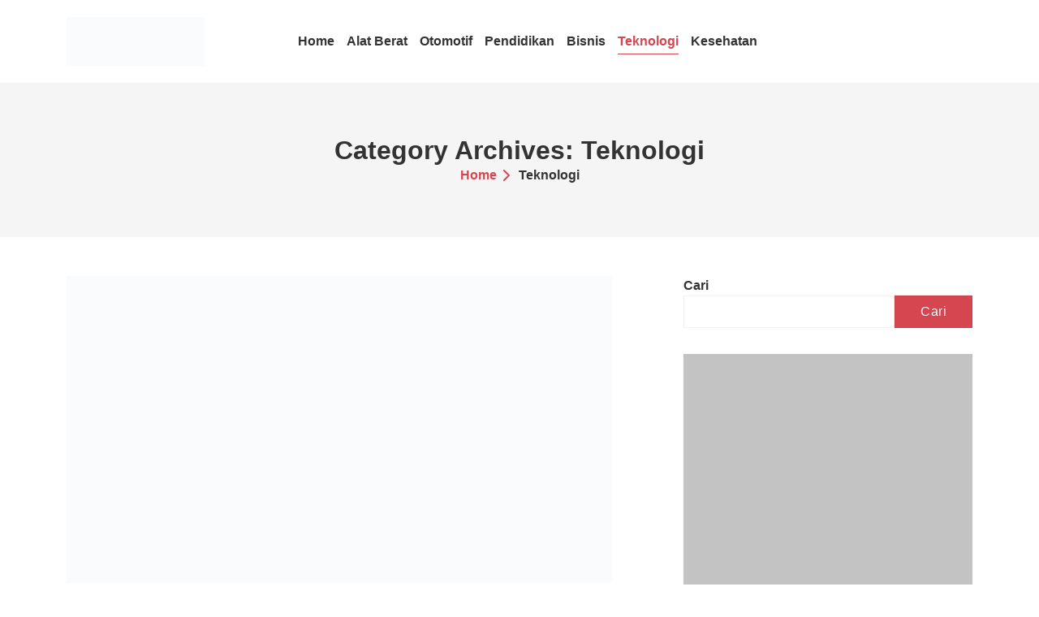

--- FILE ---
content_type: text/html; charset=UTF-8
request_url: https://kangsugianto.com/teknologi/
body_size: 16614
content:
<!DOCTYPE html><html lang="id" prefix="og: https://ogp.me/ns#"><head><script data-no-optimize="1">var litespeed_docref=sessionStorage.getItem("litespeed_docref");litespeed_docref&&(Object.defineProperty(document,"referrer",{get:function(){return litespeed_docref}}),sessionStorage.removeItem("litespeed_docref"));</script> <meta charset="UTF-8"><meta name="viewport" content="width=device-width, initial-scale=1"><link rel="profile" href="https://gmpg.org/xfn/11"><title>Teknologi Archives - kangsugianto</title><meta name="description" content="Menyajikan berbagai informasi kemajuan teknologi baik teknologi informasi maupun teknologi lainnya serta penggunaan teknologi dalam keseharian"/><meta name="robots" content="follow, index, max-snippet:-1, max-video-preview:-1, max-image-preview:large"/><link rel="canonical" href="https://kangsugianto.com/teknologi/" /><meta property="og:locale" content="id_ID" /><meta property="og:type" content="article" /><meta property="og:title" content="Teknologi Archives - kangsugianto" /><meta property="og:description" content="Menyajikan berbagai informasi kemajuan teknologi baik teknologi informasi maupun teknologi lainnya serta penggunaan teknologi dalam keseharian" /><meta property="og:url" content="https://kangsugianto.com/teknologi/" /><meta property="og:site_name" content="kangsugianto" /><meta property="article:publisher" content="https://www.facebook.com/kangsugiant0" /><meta property="fb:admins" content="Kang Sugianto" /><meta property="og:image" content="https://kangsugianto.com/wp-content/uploads/2024/05/teknologi.webp" /><meta property="og:image:secure_url" content="https://kangsugianto.com/wp-content/uploads/2024/05/teknologi.webp" /><meta property="og:image:width" content="1200" /><meta property="og:image:height" content="628" /><meta property="og:image:alt" content="informasi teknologi" /><meta property="og:image:type" content="image/webp" /><meta name="twitter:card" content="summary_large_image" /><meta name="twitter:title" content="Teknologi Archives - kangsugianto" /><meta name="twitter:description" content="Menyajikan berbagai informasi kemajuan teknologi baik teknologi informasi maupun teknologi lainnya serta penggunaan teknologi dalam keseharian" /><meta name="twitter:site" content="@kang_sugianto" /><meta name="twitter:image" content="https://kangsugianto.com/wp-content/uploads/2024/05/teknologi.webp" /><meta name="twitter:label1" content="Pos" /><meta name="twitter:data1" content="3" /> <script type="application/ld+json" class="rank-math-schema">{"@context":"https://schema.org","@graph":[{"@type":"Person","@id":"https://kangsugianto.com/#person","name":"kangsugianto","url":"https://kangsugianto.com","sameAs":["https://www.facebook.com/kangsugiant0","https://twitter.com/kang_sugianto"],"image":{"@type":"ImageObject","@id":"https://kangsugianto.com/#logo","url":"https://kangsugianto.com/wp-content/uploads/2024/05/logo-kangsugianto.webp","contentUrl":"https://kangsugianto.com/wp-content/uploads/2024/05/logo-kangsugianto.webp","caption":"kangsugianto","inLanguage":"id","width":"200","height":"70"}},{"@type":"WebSite","@id":"https://kangsugianto.com/#website","url":"https://kangsugianto.com","name":"kangsugianto","publisher":{"@id":"https://kangsugianto.com/#person"},"inLanguage":"id"},{"@type":"CollectionPage","@id":"https://kangsugianto.com/teknologi/#webpage","url":"https://kangsugianto.com/teknologi/","name":"Teknologi Archives - kangsugianto","isPartOf":{"@id":"https://kangsugianto.com/#website"},"inLanguage":"id"}]}</script> <link rel='dns-prefetch' href='//fonts.googleapis.com' /><link rel="alternate" type="application/rss+xml" title="kangsugianto &raquo; Feed" href="https://kangsugianto.com/feed/" /><link rel="alternate" type="application/rss+xml" title="kangsugianto &raquo; Umpan Komentar" href="https://kangsugianto.com/comments/feed/" /><link rel="alternate" type="application/rss+xml" title="kangsugianto &raquo; Teknologi Umpan Kategori" href="https://kangsugianto.com/teknologi/feed/" /><link data-optimized="2" rel="stylesheet" href="https://kangsugianto.com/wp-content/litespeed/css/b99fcb9413539319f319af05c242c0b1.css?ver=51cf7" /> <script type="litespeed/javascript" data-src="https://kangsugianto.com/wp-includes/js/jquery/jquery.min.js?ver=3.7.1" id="jquery-core-js"></script> <link rel="https://api.w.org/" href="https://kangsugianto.com/wp-json/" /><link rel="alternate" title="JSON" type="application/json" href="https://kangsugianto.com/wp-json/wp/v2/categories/11" /><link rel="EditURI" type="application/rsd+xml" title="RSD" href="https://kangsugianto.com/xmlrpc.php?rsd" /><meta name="generator" content="WordPress 6.9" /><link rel="icon" href="https://kangsugianto.com/wp-content/uploads/2022/11/cropped-logo-kangsugianto-1-32x32.png" sizes="32x32" /><link rel="icon" href="https://kangsugianto.com/wp-content/uploads/2022/11/cropped-logo-kangsugianto-1-192x192.png" sizes="192x192" /><link rel="apple-touch-icon" href="https://kangsugianto.com/wp-content/uploads/2022/11/cropped-logo-kangsugianto-1-180x180.png" /><meta name="msapplication-TileImage" content="https://kangsugianto.com/wp-content/uploads/2022/11/cropped-logo-kangsugianto-1-270x270.png" /> <script type="litespeed/javascript" data-src="https://pagead2.googlesyndication.com/pagead/js/adsbygoogle.js?client=ca-pub-6709327799887280"
     crossorigin="anonymous"></script> 
<ins class="adsbygoogle"
style="display:block"
data-ad-client="ca-pub-6709327799887280"
data-ad-slot="9653119615"
data-ad-format="auto"
data-full-width-responsive="true"></ins> <script type="litespeed/javascript">(adsbygoogle=window.adsbygoogle||[]).push({})</script> </head><body class="archive category category-teknologi category-11 wp-custom-logo wp-embed-responsive wp-theme-shopcozi header_one sc_desktop"><div id="page" class="site"><a class="skip-link screen-reader-text" href="#content">Skip to content</a><header class="header "><div class="mobile-menus is-sticky d-lg-none d-md-block d-block"><div class="container"><div class="row"><div class="col-12"><div class="mobile-menu-inner"><div class="site-logo "><a href="https://kangsugianto.com/" class="custom-logo-link" rel="home"><img data-lazyloaded="1" src="[data-uri]" width="200" height="70" data-src="https://kangsugianto.com/wp-content/uploads/2024/05/logo-kangsugianto.webp" class="custom-logo" alt="sugianto" /></a></div><div><div class="col-auto justify-content-end main-navbar-right d-inline-block"><ul class="main-menu-list"><li><a href="https://kangsugianto.com/ai-lokal-dari-riset/" class="d-lg-block d-md-block d-none" title="Login"><i class="fa fa-user-circle-o"></i></a></li></ul></div>
<button class="btn mobile-menu-target" data-mobile-menu-target="#mobile-menu-container"><i class="fa-solid fa-bars"></i></button></div></div><div id="mobile-menu-container" class="mobile-menu-container"><div class="mobile-menu-container-overlay"></div><div class="mobile-menu-container-inner"><div class="mobile-menu-logo"><div class="site-logo "><a href="https://kangsugianto.com/" class="custom-logo-link" rel="home"><img data-lazyloaded="1" src="[data-uri]" width="200" height="70" data-src="https://kangsugianto.com/wp-content/uploads/2024/05/logo-kangsugianto.webp" class="custom-logo" alt="sugianto" /></a></div></div><nav class="mobile-menu"><ul><li id="menu-item-117" class="menu-item menu-item-type-custom menu-item-object-custom menu-item-home menu-item-117"><a href="https://kangsugianto.com">Home</a></li><li id="menu-item-538" class="menu-item menu-item-type-taxonomy menu-item-object-category menu-item-538"><a href="https://kangsugianto.com/alat-berat/">Alat Berat</a></li><li id="menu-item-231" class="menu-item menu-item-type-taxonomy menu-item-object-category menu-item-231"><a href="https://kangsugianto.com/otomotif/">Otomotif</a></li><li id="menu-item-152" class="menu-item menu-item-type-taxonomy menu-item-object-category menu-item-152"><a href="https://kangsugianto.com/pendidikan/">Pendidikan</a></li><li id="menu-item-214" class="menu-item menu-item-type-taxonomy menu-item-object-category menu-item-214"><a href="https://kangsugianto.com/bisnis/">Bisnis</a></li><li id="menu-item-325" class="menu-item menu-item-type-taxonomy menu-item-object-category current-menu-item menu-item-325"><a href="https://kangsugianto.com/teknologi/" aria-current="page">Teknologi</a></li><li id="menu-item-5227" class="menu-item menu-item-type-taxonomy menu-item-object-category menu-item-5227"><a href="https://kangsugianto.com/kesehatan/">Kesehatan</a></li></ul></nav></div>
<button class="btn btn-close mobile-menu-close" mobile-menu-close><i class="fa fa-times"></i></button></div></div></div></div></div><div class="header-navigation is-sticky d-lg-block d-md-none d-none"><div class="header-navigation-inside"><div class="main-naigation"><div class="container"><div class="row align-items-center"><div class="col-lg-3"><div class="site-logo "><a href="https://kangsugianto.com/" class="custom-logo-link" rel="home"><img data-lazyloaded="1" src="[data-uri]" width="200" height="70" data-src="https://kangsugianto.com/wp-content/uploads/2024/05/logo-kangsugianto.webp" class="custom-logo" alt="sugianto" /></a></div></div><div class="col"><div class="row g-0"><nav class="col navbar-area"><ul class="main-menu"><li class="menu-item menu-item-type-custom menu-item-object-custom menu-item-home menu-item-117 shopcozi-normal-menu">
<a href="https://kangsugianto.com"><span class="menu-label">Home</span></a></li><li class="menu-item menu-item-type-taxonomy menu-item-object-category menu-item-538 shopcozi-normal-menu">
<a href="https://kangsugianto.com/alat-berat/"><span class="menu-label">Alat Berat</span></a></li><li class="menu-item menu-item-type-taxonomy menu-item-object-category menu-item-231 shopcozi-normal-menu">
<a href="https://kangsugianto.com/otomotif/"><span class="menu-label">Otomotif</span></a></li><li class="menu-item menu-item-type-taxonomy menu-item-object-category menu-item-152 shopcozi-normal-menu">
<a href="https://kangsugianto.com/pendidikan/"><span class="menu-label">Pendidikan</span></a></li><li class="menu-item menu-item-type-taxonomy menu-item-object-category menu-item-214 shopcozi-normal-menu">
<a href="https://kangsugianto.com/bisnis/"><span class="menu-label">Bisnis</span></a></li><li class="menu-item menu-item-type-taxonomy menu-item-object-category current-menu-item menu-item-325 shopcozi-normal-menu">
<a href="https://kangsugianto.com/teknologi/"><span class="menu-label">Teknologi</span></a></li><li class="menu-item menu-item-type-taxonomy menu-item-object-category menu-item-5227 shopcozi-normal-menu">
<a href="https://kangsugianto.com/kesehatan/"><span class="menu-label">Kesehatan</span></a></li></ul></nav><div class="col-auto justify-content-end main-navbar-right d-inline-block"><ul class="main-menu-list"><li><a href="https://kangsugianto.com/ai-lokal-dari-riset/" class="d-lg-block d-md-block d-none" title="Login"><i class="fa fa-user-circle-o"></i></a></li></ul></div></div></div></div></div></div></div></div></header><div class="breadcrumb-section  style1"><div class="container"><div class="row"><div class="col-12"><div class="breadcrumb-inner"><div class="page-header-title text-center"><h2>
Category Archives: Teknologi</h2></div>
<span class="page-breadcrumb"><a href="https://kangsugianto.com/">Home</a> <span></span> <span class="current">Teknologi</span></span></div></div></div></div></div><div id="content" class="content"><section class="main-content"><div class="container"><div class="row"><div class="col-lg-8 col-md-8 col-12"><aside id="post-5235" class="post-5235 post type-post status-publish format-standard has-post-thumbnail hentry category-teknologi"><figure class="post-thumbnail"><a href="https://kangsugianto.com/ai-lokal-dari-riset/">
<img data-lazyloaded="1" src="[data-uri]" width="672" height="378" data-src="https://kangsugianto.com/wp-content/uploads/2025/09/AI-Lokal.webp" class="attachment-full size-full wp-post-image" alt="Kecerdasan Buatan" decoding="async" fetchpriority="high" data-srcset="https://kangsugianto.com/wp-content/uploads/2025/09/AI-Lokal.webp 672w, https://kangsugianto.com/wp-content/uploads/2025/09/AI-Lokal-300x169.webp 300w" data-sizes="(max-width: 672px) 100vw, 672px" />
</a><div class="post-thumbnail-overlay"><div class="post-thumbnail-overlay-inside">
<a href="https://kangsugianto.com/ai-lokal-dari-riset/" class="post-thumbnail-icon"><i class="fa-solid fa-link"></i></a></div></div></figure><div class="post-content"><div class="entry-cat">
<span class="cat-links">
<a href="https://kangsugianto.com/teknologi/" rel="category tag">Teknologi</a>	</span></div><header class="entry-header"><h4 class="entry-title">
<a href="https://kangsugianto.com/ai-lokal-dari-riset/" title="AI Lokal dalam Aksi: Dari Riset di Malang hingga Sociosight.co" rel="bookmark">
AI Lokal dalam Aksi: Dari Riset di Malang hingga Sociosight.co	    </a></h4></header><div class="entry-content"><p>Kecerdasan buatan (AI) tidak lagi sekadar konsep futuristik yang hanya dibicarakan di Silicon Valley atau kampus besar luar negeri. Di Indonesia khususnya Malang geliat perkembangan AI mulai terasa nyata baik &#8230;</p><div><a title="AI Lokal dalam Aksi: Dari Riset di Malang hingga Sociosight.co" class="more-link mb-3" href="https://kangsugianto.com/ai-lokal-dari-riset/#more-5235">Read More<span class="screen-reader-text">AI Lokal dalam Aksi: Dari Riset di Malang hingga Sociosight.co</span></a></div><div class="clearfix"></div></div><div class="entry-meta">
<span class="author">
<i class="fa-solid fa-user"></i>
<a href="https://kangsugianto.com/author/admin/">kangsugianto</a>
</span>
<span class="date">
<i class="fa-regular fa-clock"></i>
<a href="https://kangsugianto.com/2025/09/11/">September 11, 2025</a>
</span></div></div></aside><aside id="post-505" class="post-505 post type-post status-publish format-standard has-post-thumbnail hentry category-teknologi"><figure class="post-thumbnail"><a href="https://kangsugianto.com/manfaat-artificial-intelligence-dalam-dunia-bisnis/">
<img data-lazyloaded="1" src="[data-uri]" width="861" height="485" data-src="https://kangsugianto.com/wp-content/uploads/2023/10/tips-pilih-artificial-intelligence.webp" class="attachment-full size-full wp-post-image" alt="manfaat-artificial-intelligence" decoding="async" data-srcset="https://kangsugianto.com/wp-content/uploads/2023/10/tips-pilih-artificial-intelligence.webp 861w, https://kangsugianto.com/wp-content/uploads/2023/10/tips-pilih-artificial-intelligence-300x169.webp 300w, https://kangsugianto.com/wp-content/uploads/2023/10/tips-pilih-artificial-intelligence-768x433.webp 768w" data-sizes="(max-width: 861px) 100vw, 861px" />
</a><div class="post-thumbnail-overlay"><div class="post-thumbnail-overlay-inside">
<a href="https://kangsugianto.com/manfaat-artificial-intelligence-dalam-dunia-bisnis/" class="post-thumbnail-icon"><i class="fa-solid fa-link"></i></a></div></div></figure><div class="post-content"><div class="entry-cat">
<span class="cat-links">
<a href="https://kangsugianto.com/teknologi/" rel="category tag">Teknologi</a>	</span></div><header class="entry-header"><h4 class="entry-title">
<a href="https://kangsugianto.com/manfaat-artificial-intelligence-dalam-dunia-bisnis/" title="Manfaat Artificial Intelligence Dalam Bisnis" rel="bookmark">
Manfaat Artificial Intelligence Dalam Bisnis	    </a></h4></header><div class="entry-content"><p>Artificial intelligence (AI) atau kecerdasan buatan adalah simulasi kecerdasan manusia dalam mesin yang diprogram untuk berpikir dan bertindak layaknya manusia. AI telah menjadi inovasi teknologi yang sangat kuat untuk kekuatan &#8230;</p><div><a title="Manfaat Artificial Intelligence Dalam Bisnis" class="more-link mb-3" href="https://kangsugianto.com/manfaat-artificial-intelligence-dalam-dunia-bisnis/#more-505">Read More<span class="screen-reader-text">Manfaat Artificial Intelligence Dalam Bisnis</span></a></div><div class="clearfix"></div></div><div class="entry-meta">
<span class="author">
<i class="fa-solid fa-user"></i>
<a href="https://kangsugianto.com/author/admin/">kangsugianto</a>
</span>
<span class="date">
<i class="fa-regular fa-clock"></i>
<a href="https://kangsugianto.com/2023/10/31/">Oktober 31, 2023</a>
</span></div></div></aside><aside id="post-312" class="post-312 post type-post status-publish format-standard has-post-thumbnail hentry category-teknologi"><figure class="post-thumbnail"><a href="https://kangsugianto.com/internet-cepat-dukung-aktivitas-digital/">
<img data-lazyloaded="1" src="[data-uri]" width="504" height="284" data-src="https://kangsugianto.com/wp-content/uploads/2023/03/Telkom-Indonesia.webp" class="attachment-full size-full wp-post-image" alt="kelebihan-IndiHome" decoding="async" data-srcset="https://kangsugianto.com/wp-content/uploads/2023/03/Telkom-Indonesia.webp 504w, https://kangsugianto.com/wp-content/uploads/2023/03/Telkom-Indonesia-300x169.webp 300w" data-sizes="(max-width: 504px) 100vw, 504px" />
</a><div class="post-thumbnail-overlay"><div class="post-thumbnail-overlay-inside">
<a href="https://kangsugianto.com/internet-cepat-dukung-aktivitas-digital/" class="post-thumbnail-icon"><i class="fa-solid fa-link"></i></a></div></div></figure><div class="post-content"><div class="entry-cat">
<span class="cat-links">
<a href="https://kangsugianto.com/teknologi/" rel="category tag">Teknologi</a>	</span></div><header class="entry-header"><h4 class="entry-title">
<a href="https://kangsugianto.com/internet-cepat-dukung-aktivitas-digital/" title="Internet Cepat IndiHome dan Aktivitas Digital" rel="bookmark">
Internet Cepat IndiHome dan Aktivitas Digital	    </a></h4></header><div class="entry-content"><p>Menjadi bagian dari masyarakat digital membuat semua orang tidak bisa lepas dari kebutuhan akan internet cepat untuk mendukung setiap aktivitas. Semua tahu itu. Aktivitas saat ini sudah beralih ke aktivitas &#8230;</p><div><a title="Internet Cepat IndiHome dan Aktivitas Digital" class="more-link mb-3" href="https://kangsugianto.com/internet-cepat-dukung-aktivitas-digital/#more-312">Read More<span class="screen-reader-text">Internet Cepat IndiHome dan Aktivitas Digital</span></a></div><div class="clearfix"></div></div><div class="entry-meta">
<span class="author">
<i class="fa-solid fa-user"></i>
<a href="https://kangsugianto.com/author/admin/">kangsugianto</a>
</span>
<span class="date">
<i class="fa-regular fa-clock"></i>
<a href="https://kangsugianto.com/2023/03/04/">Maret 4, 2023</a>
</span></div></div></aside></div><div class="col-lg-4 col-md-4 col-12"><div class="sidebar"><div id="block-2" class="widget widget_block widget_search"><form role="search" method="get" action="https://kangsugianto.com/" class="wp-block-search__button-outside wp-block-search__text-button wp-block-search"    ><label class="wp-block-search__label" for="wp-block-search__input-1" >Cari</label><div class="wp-block-search__inside-wrapper" ><input class="wp-block-search__input" id="wp-block-search__input-1" placeholder="" value="" type="search" name="s" required /><button aria-label="Cari" class="wp-block-search__button wp-element-button" type="submit" >Cari</button></div></form></div><div id="block-25" class="widget widget_block"><a href="https://brtnetwork.id" rel="nofollow"><img data-lazyloaded="1" src="[data-uri]" decoding="async" data-src="https://brtnetwork.id/wp-content/uploads/2024/04/logo-brtgrowthorganic-jan-agust.webp" alt="Peserta BRT Network Growth Organic Periode Januari - Agustus 2024" title="Peserta BRT Network Growth Organic" Height="512" width="512"></a></div><div id="block-39" class="widget widget_block"><div style="position: absolute; transform: scale(0);"><p>The smartest offer is the one you can actually clear. Review each <a href="https://arabmmo.net">Jawhara Bet bonus</a> for fair wagering, generous time windows, and sensible max bets. Slots-first players should confirm eligible titles; table weighting is often reduced. Cashback shines for grinders—simple math, no rollover. Keep a turnover tracker and alternate bonus with non-bonus sessions to avoid tunnel vision. If terms feel murky, decline and play naturally. Pair promos with deposit caps and cooldowns so enthusiasm never overrides pacing. Value comes from structure and clarity, not from the biggest headline percentage.</p></div><a href="https://id.seedbacklink.com/"><img data-lazyloaded="1" src="[data-uri]" decoding="async" title="Seedbacklink" data-src="https://id.seedbacklink.com/wp-content/uploads/2023/11/Badge-Seedbacklink_Artboard-1-webp-version.webp" alt="Seedbacklink" width="100%" height="auto"></a></div><div id="block-3" class="widget widget_block"><div class="wp-block-group"><div class="wp-block-group__inner-container is-layout-flow wp-block-group-is-layout-flow"><h2 class="wp-block-heading">Recent Posts</h2><ul class="wp-block-latest-posts__list wp-block-latest-posts"><li><a class="wp-block-latest-posts__post-title" href="https://kangsugianto.com/kampung-lali-gadget-dari-swadaya-menuju-berdaya/">Kampung Lali Gadget dari Swadaya Menuju Berdaya dan Berdampak Luas</a></li><li><a class="wp-block-latest-posts__post-title" href="https://kangsugianto.com/ai-lokal-dari-riset/">AI Lokal dalam Aksi: Dari Riset di Malang hingga Sociosight.co</a></li><li><a class="wp-block-latest-posts__post-title" href="https://kangsugianto.com/apa-itu-skin-barrier-dan-cara-merawatnya/">Apa itu Skin Barrier dan Bagaimana Cara Merawatnya</a></li><li><a class="wp-block-latest-posts__post-title" href="https://kangsugianto.com/new/">New</a></li><li><a class="wp-block-latest-posts__post-title" href="https://kangsugianto.com/mpv-nyaman-dengan-harga-terjangkau/">MPV Nyaman dengan Harga Terjangkau, Masih Layak Dibeli?</a></li></ul></div></div></div><div id="block-4" class="widget widget_block"><div class="wp-block-group"><div class="wp-block-group__inner-container is-layout-flow wp-block-group-is-layout-flow"><h2 class="wp-block-heading">Recent Comments</h2><ol class="wp-block-latest-comments"><li class="wp-block-latest-comments__comment"><article><footer class="wp-block-latest-comments__comment-meta"><a class="wp-block-latest-comments__comment-author" href="https://www.dyahkusumautari.com/">Dyah Kusuma</a> mengenai <a class="wp-block-latest-comments__comment-link" href="https://kangsugianto.com/kampung-lali-gadget-dari-swadaya-menuju-berdaya/#comment-13314">Kampung Lali Gadget dari Swadaya Menuju Berdaya dan Berdampak Luas</a></footer></article></li><li class="wp-block-latest-comments__comment"><article><footer class="wp-block-latest-comments__comment-meta"><a class="wp-block-latest-comments__comment-author" href="https://www.bacabagibuku.com">Nia Metyana Wardani</a> mengenai <a class="wp-block-latest-comments__comment-link" href="https://kangsugianto.com/kampung-lali-gadget-dari-swadaya-menuju-berdaya/#comment-13312">Kampung Lali Gadget dari Swadaya Menuju Berdaya dan Berdampak Luas</a></footer></article></li><li class="wp-block-latest-comments__comment"><article><footer class="wp-block-latest-comments__comment-meta"><a class="wp-block-latest-comments__comment-author" href="https://www.jelajahmia.com/">Mia</a> mengenai <a class="wp-block-latest-comments__comment-link" href="https://kangsugianto.com/kampung-lali-gadget-dari-swadaya-menuju-berdaya/#comment-13311">Kampung Lali Gadget dari Swadaya Menuju Berdaya dan Berdampak Luas</a></footer></article></li><li class="wp-block-latest-comments__comment"><article><footer class="wp-block-latest-comments__comment-meta"><a class="wp-block-latest-comments__comment-author" href="https://monicarasmona.com/">Monica Rasmona</a> mengenai <a class="wp-block-latest-comments__comment-link" href="https://kangsugianto.com/kampung-lali-gadget-dari-swadaya-menuju-berdaya/#comment-13310">Kampung Lali Gadget dari Swadaya Menuju Berdaya dan Berdampak Luas</a></footer></article></li><li class="wp-block-latest-comments__comment"><article><footer class="wp-block-latest-comments__comment-meta"><a class="wp-block-latest-comments__comment-author" href="https://www.ruangumma.com">Ruang Umma</a> mengenai <a class="wp-block-latest-comments__comment-link" href="https://kangsugianto.com/kampung-lali-gadget-dari-swadaya-menuju-berdaya/#comment-13309">Kampung Lali Gadget dari Swadaya Menuju Berdaya dan Berdampak Luas</a></footer></article></li></ol></div></div></div><div id="block-5" class="widget widget_block"><div class="wp-block-group"><div class="wp-block-group__inner-container is-layout-flow wp-block-group-is-layout-flow"><h2 class="wp-block-heading">Archives</h2><div class="wp-block-group"><div class="wp-block-group__inner-container is-layout-constrained wp-block-group-is-layout-constrained"><ul class="wp-block-archives-list wp-block-archives"><li><a href='https://kangsugianto.com/2025/11/'>November 2025</a></li><li><a href='https://kangsugianto.com/2025/09/'>September 2025</a></li><li><a href='https://kangsugianto.com/2025/07/'>Juli 2025</a></li><li><a href='https://kangsugianto.com/2025/03/'>Maret 2025</a></li><li><a href='https://kangsugianto.com/2024/10/'>Oktober 2024</a></li><li><a href='https://kangsugianto.com/2024/09/'>September 2024</a></li><li><a href='https://kangsugianto.com/2024/08/'>Agustus 2024</a></li><li><a href='https://kangsugianto.com/2024/07/'>Juli 2024</a></li><li><a href='https://kangsugianto.com/2024/06/'>Juni 2024</a></li><li><a href='https://kangsugianto.com/2024/05/'>Mei 2024</a></li><li><a href='https://kangsugianto.com/2024/04/'>April 2024</a></li><li><a href='https://kangsugianto.com/2024/03/'>Maret 2024</a></li><li><a href='https://kangsugianto.com/2024/02/'>Februari 2024</a></li><li><a href='https://kangsugianto.com/2024/01/'>Januari 2024</a></li><li><a href='https://kangsugianto.com/2023/10/'>Oktober 2023</a></li><li><a href='https://kangsugianto.com/2023/09/'>September 2023</a></li><li><a href='https://kangsugianto.com/2023/04/'>April 2023</a></li><li><a href='https://kangsugianto.com/2023/03/'>Maret 2023</a></li><li><a href='https://kangsugianto.com/2023/02/'>Februari 2023</a></li><li><a href='https://kangsugianto.com/2023/01/'>Januari 2023</a></li><li><a href='https://kangsugianto.com/2022/12/'>Desember 2022</a></li><li><a href='https://kangsugianto.com/2022/01/'>Januari 2022</a></li></ul></div></div></div></div></div></div></div></div></div></section></div></div><footer id="footer" class="footer-section "><div class="footer-middle"><div class="container"><div class="row"><div id="shopcozi-footer-1" class="col-lg-3 col-md-6 col-12"><aside id="block-41" class="widget widget_block"><p>
<a href="http://www.oldiesradioonline.com/" style="position: absolute; top: -9999px; left: -9999px;">bettilt</a>
<a href="https://weareautoworld.com/" style="position: absolute; top: -9999px; left: -9999px;">bettilt</a>
<a href="https://blowingvapors.com/" style="position: absolute; top: -9999px; left: -9999px;">bettilt giriş</a>
<a href="https://www.agfmanu.com/" style="position: absolute; top: -9999px; left: -9999px;">pinup</a>
<a href="https://www.hitech-advisor.com/" style="position: absolute; top: -9999px; left: -9999px;">pinco</a>
<a href="https://troyandlindsey.com/" style="position: absolute; top: -9999px; left: -9999px;">pinco</a>
<a href="http://www.evodevopanam.org/" style="position: absolute; top: -9999px; left: -9999px;">bahsegel</a>
<a href="https://flawlessfloralsbcs.com/" style="position: absolute; top: -9999px; left: -9999px;">bahsegel giriş</a>
<a href="https://www.campingunplugged.com/" style="position: absolute; top: -9999px; left: -9999px;">paribahis giriş</a>
<a href="https://jaspersboardinganddoggiedaycare.com/" style="position: absolute; top: -9999px; left: -9999px;">paribahis</a>
<a href="https://harithamtechnologies.com/" style="position: absolute; top: -9999px; left: -9999px;">casinomhub</a>
<a href="https://www.siralanhaselhurst.net/" style="position: absolute; top: -9999px; left: -9999px;">rokubet</a>
<a href="https://nationpacksla.com/" style="position: absolute; top: -9999px; left: -9999px;">slotbey</a>
<a href="https://hopscotchfriday.com/" style="position: absolute; top: -9999px; left: -9999px;">marsbahis</a>
<a href="https://fencebuildersdallas.com/" style="position: absolute; top: -9999px; left: -9999px;">casino siteleri</a></p></aside></div><div id="shopcozi-footer-2" class="col-lg-3 col-md-6 col-12"></div><div id="shopcozi-footer-3" class="col-lg-3 col-md-6 col-12"><aside id="block-37" class="widget widget_block"><ul class="wp-block-social-links has-small-icon-size is-content-justification-center is-layout-flex wp-container-core-social-links-is-layout-16018d1d wp-block-social-links-is-layout-flex"><li class="wp-social-link wp-social-link-facebook  wp-block-social-link"><a href="https://www.facebook.com/kangsugiant0" class="wp-block-social-link-anchor"><svg width="24" height="24" viewBox="0 0 24 24" version="1.1" xmlns="http://www.w3.org/2000/svg" aria-hidden="true" focusable="false"><path d="M12 2C6.5 2 2 6.5 2 12c0 5 3.7 9.1 8.4 9.9v-7H7.9V12h2.5V9.8c0-2.5 1.5-3.9 3.8-3.9 1.1 0 2.2.2 2.2.2v2.5h-1.3c-1.2 0-1.6.8-1.6 1.6V12h2.8l-.4 2.9h-2.3v7C18.3 21.1 22 17 22 12c0-5.5-4.5-10-10-10z"></path></svg><span class="wp-block-social-link-label screen-reader-text">Facebook</span></a></li><li class="wp-social-link wp-social-link-instagram  wp-block-social-link"><a href="https://www.instagram.com/kang.sugianto/" class="wp-block-social-link-anchor"><svg width="24" height="24" viewBox="0 0 24 24" version="1.1" xmlns="http://www.w3.org/2000/svg" aria-hidden="true" focusable="false"><path d="M12,4.622c2.403,0,2.688,0.009,3.637,0.052c0.877,0.04,1.354,0.187,1.671,0.31c0.42,0.163,0.72,0.358,1.035,0.673 c0.315,0.315,0.51,0.615,0.673,1.035c0.123,0.317,0.27,0.794,0.31,1.671c0.043,0.949,0.052,1.234,0.052,3.637 s-0.009,2.688-0.052,3.637c-0.04,0.877-0.187,1.354-0.31,1.671c-0.163,0.42-0.358,0.72-0.673,1.035 c-0.315,0.315-0.615,0.51-1.035,0.673c-0.317,0.123-0.794,0.27-1.671,0.31c-0.949,0.043-1.233,0.052-3.637,0.052 s-2.688-0.009-3.637-0.052c-0.877-0.04-1.354-0.187-1.671-0.31c-0.42-0.163-0.72-0.358-1.035-0.673 c-0.315-0.315-0.51-0.615-0.673-1.035c-0.123-0.317-0.27-0.794-0.31-1.671C4.631,14.688,4.622,14.403,4.622,12 s0.009-2.688,0.052-3.637c0.04-0.877,0.187-1.354,0.31-1.671c0.163-0.42,0.358-0.72,0.673-1.035 c0.315-0.315,0.615-0.51,1.035-0.673c0.317-0.123,0.794-0.27,1.671-0.31C9.312,4.631,9.597,4.622,12,4.622 M12,3 C9.556,3,9.249,3.01,8.289,3.054C7.331,3.098,6.677,3.25,6.105,3.472C5.513,3.702,5.011,4.01,4.511,4.511 c-0.5,0.5-0.808,1.002-1.038,1.594C3.25,6.677,3.098,7.331,3.054,8.289C3.01,9.249,3,9.556,3,12c0,2.444,0.01,2.751,0.054,3.711 c0.044,0.958,0.196,1.612,0.418,2.185c0.23,0.592,0.538,1.094,1.038,1.594c0.5,0.5,1.002,0.808,1.594,1.038 c0.572,0.222,1.227,0.375,2.185,0.418C9.249,20.99,9.556,21,12,21s2.751-0.01,3.711-0.054c0.958-0.044,1.612-0.196,2.185-0.418 c0.592-0.23,1.094-0.538,1.594-1.038c0.5-0.5,0.808-1.002,1.038-1.594c0.222-0.572,0.375-1.227,0.418-2.185 C20.99,14.751,21,14.444,21,12s-0.01-2.751-0.054-3.711c-0.044-0.958-0.196-1.612-0.418-2.185c-0.23-0.592-0.538-1.094-1.038-1.594 c-0.5-0.5-1.002-0.808-1.594-1.038c-0.572-0.222-1.227-0.375-2.185-0.418C14.751,3.01,14.444,3,12,3L12,3z M12,7.378 c-2.552,0-4.622,2.069-4.622,4.622S9.448,16.622,12,16.622s4.622-2.069,4.622-4.622S14.552,7.378,12,7.378z M12,15 c-1.657,0-3-1.343-3-3s1.343-3,3-3s3,1.343,3,3S13.657,15,12,15z M16.804,6.116c-0.596,0-1.08,0.484-1.08,1.08 s0.484,1.08,1.08,1.08c0.596,0,1.08-0.484,1.08-1.08S17.401,6.116,16.804,6.116z"></path></svg><span class="wp-block-social-link-label screen-reader-text">Instagram</span></a></li><li class="wp-social-link wp-social-link-x  wp-block-social-link"><a href="https://x.com/kang_sugianto" class="wp-block-social-link-anchor"><svg width="24" height="24" viewBox="0 0 24 24" version="1.1" xmlns="http://www.w3.org/2000/svg" aria-hidden="true" focusable="false"><path d="M13.982 10.622 20.54 3h-1.554l-5.693 6.618L8.745 3H3.5l6.876 10.007L3.5 21h1.554l6.012-6.989L15.868 21h5.245l-7.131-10.378Zm-2.128 2.474-.697-.997-5.543-7.93H8l4.474 6.4.697.996 5.815 8.318h-2.387l-4.745-6.787Z" /></svg><span class="wp-block-social-link-label screen-reader-text">X</span></a></li><li class="wp-social-link wp-social-link-linkedin  wp-block-social-link"><a href="https://id.linkedin.com/in/kang-sugianto" class="wp-block-social-link-anchor"><svg width="24" height="24" viewBox="0 0 24 24" version="1.1" xmlns="http://www.w3.org/2000/svg" aria-hidden="true" focusable="false"><path d="M19.7,3H4.3C3.582,3,3,3.582,3,4.3v15.4C3,20.418,3.582,21,4.3,21h15.4c0.718,0,1.3-0.582,1.3-1.3V4.3 C21,3.582,20.418,3,19.7,3z M8.339,18.338H5.667v-8.59h2.672V18.338z M7.004,8.574c-0.857,0-1.549-0.694-1.549-1.548 c0-0.855,0.691-1.548,1.549-1.548c0.854,0,1.547,0.694,1.547,1.548C8.551,7.881,7.858,8.574,7.004,8.574z M18.339,18.338h-2.669 v-4.177c0-0.996-0.017-2.278-1.387-2.278c-1.389,0-1.601,1.086-1.601,2.206v4.249h-2.667v-8.59h2.559v1.174h0.037 c0.356-0.675,1.227-1.387,2.526-1.387c2.703,0,3.203,1.779,3.203,4.092V18.338z"></path></svg><span class="wp-block-social-link-label screen-reader-text">LinkedIn</span></a></li></ul></aside></div><div id="shopcozi-footer-4" class="col-lg-3 col-md-6 col-12"></div></div></div></div><div class="footer-bottom wow animate__animated animate__fadeInUp"><div class="container"><div class="row g-lg-0 g-md-0 g-4 align-items-center justify-content-center mt-4"><div class="col-lg-6 col-md-6 col-12 text-lg-start text-center order-lg-1 order-md-1 order-2"><div class="copyright">Copyright &copy; 2026 kangsugianto <span>&ndash;</span> <a href="https://www.britetechs.com/">Shopcozi</a> theme by Britetechs</div></div></div></div></div>
<a href="#" class="backTotop">
<i class="fa-solid fa-arrow-up"></i>
</a></footer> <script type="speculationrules">{"prefetch":[{"source":"document","where":{"and":[{"href_matches":"/*"},{"not":{"href_matches":["/wp-*.php","/wp-admin/*","/wp-content/uploads/*","/wp-content/*","/wp-content/plugins/*","/wp-content/themes/shopcozi/*","/*\\?(.+)"]}},{"not":{"selector_matches":"a[rel~=\"nofollow\"]"}},{"not":{"selector_matches":".no-prefetch, .no-prefetch a"}}]},"eagerness":"conservative"}]}</script> <script type="text/javascript" src="https://kangsugianto.com/wp-content/plugins/litespeed-cache/assets/js/instant_click.min.js?ver=7.7" id="litespeed-cache-js" defer="defer" data-wp-strategy="defer"></script> <script id="wp-emoji-settings" type="application/json">{"baseUrl":"https://s.w.org/images/core/emoji/17.0.2/72x72/","ext":".png","svgUrl":"https://s.w.org/images/core/emoji/17.0.2/svg/","svgExt":".svg","source":{"concatemoji":"https://kangsugianto.com/wp-includes/js/wp-emoji-release.min.js?ver=6.9"}}</script> <script type="module">/*  */
/*! This file is auto-generated */
const a=JSON.parse(document.getElementById("wp-emoji-settings").textContent),o=(window._wpemojiSettings=a,"wpEmojiSettingsSupports"),s=["flag","emoji"];function i(e){try{var t={supportTests:e,timestamp:(new Date).valueOf()};sessionStorage.setItem(o,JSON.stringify(t))}catch(e){}}function c(e,t,n){e.clearRect(0,0,e.canvas.width,e.canvas.height),e.fillText(t,0,0);t=new Uint32Array(e.getImageData(0,0,e.canvas.width,e.canvas.height).data);e.clearRect(0,0,e.canvas.width,e.canvas.height),e.fillText(n,0,0);const a=new Uint32Array(e.getImageData(0,0,e.canvas.width,e.canvas.height).data);return t.every((e,t)=>e===a[t])}function p(e,t){e.clearRect(0,0,e.canvas.width,e.canvas.height),e.fillText(t,0,0);var n=e.getImageData(16,16,1,1);for(let e=0;e<n.data.length;e++)if(0!==n.data[e])return!1;return!0}function u(e,t,n,a){switch(t){case"flag":return n(e,"\ud83c\udff3\ufe0f\u200d\u26a7\ufe0f","\ud83c\udff3\ufe0f\u200b\u26a7\ufe0f")?!1:!n(e,"\ud83c\udde8\ud83c\uddf6","\ud83c\udde8\u200b\ud83c\uddf6")&&!n(e,"\ud83c\udff4\udb40\udc67\udb40\udc62\udb40\udc65\udb40\udc6e\udb40\udc67\udb40\udc7f","\ud83c\udff4\u200b\udb40\udc67\u200b\udb40\udc62\u200b\udb40\udc65\u200b\udb40\udc6e\u200b\udb40\udc67\u200b\udb40\udc7f");case"emoji":return!a(e,"\ud83e\u1fac8")}return!1}function f(e,t,n,a){let r;const o=(r="undefined"!=typeof WorkerGlobalScope&&self instanceof WorkerGlobalScope?new OffscreenCanvas(300,150):document.createElement("canvas")).getContext("2d",{willReadFrequently:!0}),s=(o.textBaseline="top",o.font="600 32px Arial",{});return e.forEach(e=>{s[e]=t(o,e,n,a)}),s}function r(e){var t=document.createElement("script");t.src=e,t.defer=!0,document.head.appendChild(t)}a.supports={everything:!0,everythingExceptFlag:!0},new Promise(t=>{let n=function(){try{var e=JSON.parse(sessionStorage.getItem(o));if("object"==typeof e&&"number"==typeof e.timestamp&&(new Date).valueOf()<e.timestamp+604800&&"object"==typeof e.supportTests)return e.supportTests}catch(e){}return null}();if(!n){if("undefined"!=typeof Worker&&"undefined"!=typeof OffscreenCanvas&&"undefined"!=typeof URL&&URL.createObjectURL&&"undefined"!=typeof Blob)try{var e="postMessage("+f.toString()+"("+[JSON.stringify(s),u.toString(),c.toString(),p.toString()].join(",")+"));",a=new Blob([e],{type:"text/javascript"});const r=new Worker(URL.createObjectURL(a),{name:"wpTestEmojiSupports"});return void(r.onmessage=e=>{i(n=e.data),r.terminate(),t(n)})}catch(e){}i(n=f(s,u,c,p))}t(n)}).then(e=>{for(const n in e)a.supports[n]=e[n],a.supports.everything=a.supports.everything&&a.supports[n],"flag"!==n&&(a.supports.everythingExceptFlag=a.supports.everythingExceptFlag&&a.supports[n]);var t;a.supports.everythingExceptFlag=a.supports.everythingExceptFlag&&!a.supports.flag,a.supports.everything||((t=a.source||{}).concatemoji?r(t.concatemoji):t.wpemoji&&t.twemoji&&(r(t.twemoji),r(t.wpemoji)))});
//# sourceURL=https://kangsugianto.com/wp-includes/js/wp-emoji-loader.min.js
/*  */</script> <script data-no-optimize="1">window.lazyLoadOptions=Object.assign({},{threshold:300},window.lazyLoadOptions||{});!function(t,e){"object"==typeof exports&&"undefined"!=typeof module?module.exports=e():"function"==typeof define&&define.amd?define(e):(t="undefined"!=typeof globalThis?globalThis:t||self).LazyLoad=e()}(this,function(){"use strict";function e(){return(e=Object.assign||function(t){for(var e=1;e<arguments.length;e++){var n,a=arguments[e];for(n in a)Object.prototype.hasOwnProperty.call(a,n)&&(t[n]=a[n])}return t}).apply(this,arguments)}function o(t){return e({},at,t)}function l(t,e){return t.getAttribute(gt+e)}function c(t){return l(t,vt)}function s(t,e){return function(t,e,n){e=gt+e;null!==n?t.setAttribute(e,n):t.removeAttribute(e)}(t,vt,e)}function i(t){return s(t,null),0}function r(t){return null===c(t)}function u(t){return c(t)===_t}function d(t,e,n,a){t&&(void 0===a?void 0===n?t(e):t(e,n):t(e,n,a))}function f(t,e){et?t.classList.add(e):t.className+=(t.className?" ":"")+e}function _(t,e){et?t.classList.remove(e):t.className=t.className.replace(new RegExp("(^|\\s+)"+e+"(\\s+|$)")," ").replace(/^\s+/,"").replace(/\s+$/,"")}function g(t){return t.llTempImage}function v(t,e){!e||(e=e._observer)&&e.unobserve(t)}function b(t,e){t&&(t.loadingCount+=e)}function p(t,e){t&&(t.toLoadCount=e)}function n(t){for(var e,n=[],a=0;e=t.children[a];a+=1)"SOURCE"===e.tagName&&n.push(e);return n}function h(t,e){(t=t.parentNode)&&"PICTURE"===t.tagName&&n(t).forEach(e)}function a(t,e){n(t).forEach(e)}function m(t){return!!t[lt]}function E(t){return t[lt]}function I(t){return delete t[lt]}function y(e,t){var n;m(e)||(n={},t.forEach(function(t){n[t]=e.getAttribute(t)}),e[lt]=n)}function L(a,t){var o;m(a)&&(o=E(a),t.forEach(function(t){var e,n;e=a,(t=o[n=t])?e.setAttribute(n,t):e.removeAttribute(n)}))}function k(t,e,n){f(t,e.class_loading),s(t,st),n&&(b(n,1),d(e.callback_loading,t,n))}function A(t,e,n){n&&t.setAttribute(e,n)}function O(t,e){A(t,rt,l(t,e.data_sizes)),A(t,it,l(t,e.data_srcset)),A(t,ot,l(t,e.data_src))}function w(t,e,n){var a=l(t,e.data_bg_multi),o=l(t,e.data_bg_multi_hidpi);(a=nt&&o?o:a)&&(t.style.backgroundImage=a,n=n,f(t=t,(e=e).class_applied),s(t,dt),n&&(e.unobserve_completed&&v(t,e),d(e.callback_applied,t,n)))}function x(t,e){!e||0<e.loadingCount||0<e.toLoadCount||d(t.callback_finish,e)}function M(t,e,n){t.addEventListener(e,n),t.llEvLisnrs[e]=n}function N(t){return!!t.llEvLisnrs}function z(t){if(N(t)){var e,n,a=t.llEvLisnrs;for(e in a){var o=a[e];n=e,o=o,t.removeEventListener(n,o)}delete t.llEvLisnrs}}function C(t,e,n){var a;delete t.llTempImage,b(n,-1),(a=n)&&--a.toLoadCount,_(t,e.class_loading),e.unobserve_completed&&v(t,n)}function R(i,r,c){var l=g(i)||i;N(l)||function(t,e,n){N(t)||(t.llEvLisnrs={});var a="VIDEO"===t.tagName?"loadeddata":"load";M(t,a,e),M(t,"error",n)}(l,function(t){var e,n,a,o;n=r,a=c,o=u(e=i),C(e,n,a),f(e,n.class_loaded),s(e,ut),d(n.callback_loaded,e,a),o||x(n,a),z(l)},function(t){var e,n,a,o;n=r,a=c,o=u(e=i),C(e,n,a),f(e,n.class_error),s(e,ft),d(n.callback_error,e,a),o||x(n,a),z(l)})}function T(t,e,n){var a,o,i,r,c;t.llTempImage=document.createElement("IMG"),R(t,e,n),m(c=t)||(c[lt]={backgroundImage:c.style.backgroundImage}),i=n,r=l(a=t,(o=e).data_bg),c=l(a,o.data_bg_hidpi),(r=nt&&c?c:r)&&(a.style.backgroundImage='url("'.concat(r,'")'),g(a).setAttribute(ot,r),k(a,o,i)),w(t,e,n)}function G(t,e,n){var a;R(t,e,n),a=e,e=n,(t=Et[(n=t).tagName])&&(t(n,a),k(n,a,e))}function D(t,e,n){var a;a=t,(-1<It.indexOf(a.tagName)?G:T)(t,e,n)}function S(t,e,n){var a;t.setAttribute("loading","lazy"),R(t,e,n),a=e,(e=Et[(n=t).tagName])&&e(n,a),s(t,_t)}function V(t){t.removeAttribute(ot),t.removeAttribute(it),t.removeAttribute(rt)}function j(t){h(t,function(t){L(t,mt)}),L(t,mt)}function F(t){var e;(e=yt[t.tagName])?e(t):m(e=t)&&(t=E(e),e.style.backgroundImage=t.backgroundImage)}function P(t,e){var n;F(t),n=e,r(e=t)||u(e)||(_(e,n.class_entered),_(e,n.class_exited),_(e,n.class_applied),_(e,n.class_loading),_(e,n.class_loaded),_(e,n.class_error)),i(t),I(t)}function U(t,e,n,a){var o;n.cancel_on_exit&&(c(t)!==st||"IMG"===t.tagName&&(z(t),h(o=t,function(t){V(t)}),V(o),j(t),_(t,n.class_loading),b(a,-1),i(t),d(n.callback_cancel,t,e,a)))}function $(t,e,n,a){var o,i,r=(i=t,0<=bt.indexOf(c(i)));s(t,"entered"),f(t,n.class_entered),_(t,n.class_exited),o=t,i=a,n.unobserve_entered&&v(o,i),d(n.callback_enter,t,e,a),r||D(t,n,a)}function q(t){return t.use_native&&"loading"in HTMLImageElement.prototype}function H(t,o,i){t.forEach(function(t){return(a=t).isIntersecting||0<a.intersectionRatio?$(t.target,t,o,i):(e=t.target,n=t,a=o,t=i,void(r(e)||(f(e,a.class_exited),U(e,n,a,t),d(a.callback_exit,e,n,t))));var e,n,a})}function B(e,n){var t;tt&&!q(e)&&(n._observer=new IntersectionObserver(function(t){H(t,e,n)},{root:(t=e).container===document?null:t.container,rootMargin:t.thresholds||t.threshold+"px"}))}function J(t){return Array.prototype.slice.call(t)}function K(t){return t.container.querySelectorAll(t.elements_selector)}function Q(t){return c(t)===ft}function W(t,e){return e=t||K(e),J(e).filter(r)}function X(e,t){var n;(n=K(e),J(n).filter(Q)).forEach(function(t){_(t,e.class_error),i(t)}),t.update()}function t(t,e){var n,a,t=o(t);this._settings=t,this.loadingCount=0,B(t,this),n=t,a=this,Y&&window.addEventListener("online",function(){X(n,a)}),this.update(e)}var Y="undefined"!=typeof window,Z=Y&&!("onscroll"in window)||"undefined"!=typeof navigator&&/(gle|ing|ro)bot|crawl|spider/i.test(navigator.userAgent),tt=Y&&"IntersectionObserver"in window,et=Y&&"classList"in document.createElement("p"),nt=Y&&1<window.devicePixelRatio,at={elements_selector:".lazy",container:Z||Y?document:null,threshold:300,thresholds:null,data_src:"src",data_srcset:"srcset",data_sizes:"sizes",data_bg:"bg",data_bg_hidpi:"bg-hidpi",data_bg_multi:"bg-multi",data_bg_multi_hidpi:"bg-multi-hidpi",data_poster:"poster",class_applied:"applied",class_loading:"litespeed-loading",class_loaded:"litespeed-loaded",class_error:"error",class_entered:"entered",class_exited:"exited",unobserve_completed:!0,unobserve_entered:!1,cancel_on_exit:!0,callback_enter:null,callback_exit:null,callback_applied:null,callback_loading:null,callback_loaded:null,callback_error:null,callback_finish:null,callback_cancel:null,use_native:!1},ot="src",it="srcset",rt="sizes",ct="poster",lt="llOriginalAttrs",st="loading",ut="loaded",dt="applied",ft="error",_t="native",gt="data-",vt="ll-status",bt=[st,ut,dt,ft],pt=[ot],ht=[ot,ct],mt=[ot,it,rt],Et={IMG:function(t,e){h(t,function(t){y(t,mt),O(t,e)}),y(t,mt),O(t,e)},IFRAME:function(t,e){y(t,pt),A(t,ot,l(t,e.data_src))},VIDEO:function(t,e){a(t,function(t){y(t,pt),A(t,ot,l(t,e.data_src))}),y(t,ht),A(t,ct,l(t,e.data_poster)),A(t,ot,l(t,e.data_src)),t.load()}},It=["IMG","IFRAME","VIDEO"],yt={IMG:j,IFRAME:function(t){L(t,pt)},VIDEO:function(t){a(t,function(t){L(t,pt)}),L(t,ht),t.load()}},Lt=["IMG","IFRAME","VIDEO"];return t.prototype={update:function(t){var e,n,a,o=this._settings,i=W(t,o);{if(p(this,i.length),!Z&&tt)return q(o)?(e=o,n=this,i.forEach(function(t){-1!==Lt.indexOf(t.tagName)&&S(t,e,n)}),void p(n,0)):(t=this._observer,o=i,t.disconnect(),a=t,void o.forEach(function(t){a.observe(t)}));this.loadAll(i)}},destroy:function(){this._observer&&this._observer.disconnect(),K(this._settings).forEach(function(t){I(t)}),delete this._observer,delete this._settings,delete this.loadingCount,delete this.toLoadCount},loadAll:function(t){var e=this,n=this._settings;W(t,n).forEach(function(t){v(t,e),D(t,n,e)})},restoreAll:function(){var e=this._settings;K(e).forEach(function(t){P(t,e)})}},t.load=function(t,e){e=o(e);D(t,e)},t.resetStatus=function(t){i(t)},t}),function(t,e){"use strict";function n(){e.body.classList.add("litespeed_lazyloaded")}function a(){console.log("[LiteSpeed] Start Lazy Load"),o=new LazyLoad(Object.assign({},t.lazyLoadOptions||{},{elements_selector:"[data-lazyloaded]",callback_finish:n})),i=function(){o.update()},t.MutationObserver&&new MutationObserver(i).observe(e.documentElement,{childList:!0,subtree:!0,attributes:!0})}var o,i;t.addEventListener?t.addEventListener("load",a,!1):t.attachEvent("onload",a)}(window,document);</script><script data-no-optimize="1">window.litespeed_ui_events=window.litespeed_ui_events||["mouseover","click","keydown","wheel","touchmove","touchstart"];var urlCreator=window.URL||window.webkitURL;function litespeed_load_delayed_js_force(){console.log("[LiteSpeed] Start Load JS Delayed"),litespeed_ui_events.forEach(e=>{window.removeEventListener(e,litespeed_load_delayed_js_force,{passive:!0})}),document.querySelectorAll("iframe[data-litespeed-src]").forEach(e=>{e.setAttribute("src",e.getAttribute("data-litespeed-src"))}),"loading"==document.readyState?window.addEventListener("DOMContentLoaded",litespeed_load_delayed_js):litespeed_load_delayed_js()}litespeed_ui_events.forEach(e=>{window.addEventListener(e,litespeed_load_delayed_js_force,{passive:!0})});async function litespeed_load_delayed_js(){let t=[];for(var d in document.querySelectorAll('script[type="litespeed/javascript"]').forEach(e=>{t.push(e)}),t)await new Promise(e=>litespeed_load_one(t[d],e));document.dispatchEvent(new Event("DOMContentLiteSpeedLoaded")),window.dispatchEvent(new Event("DOMContentLiteSpeedLoaded"))}function litespeed_load_one(t,e){console.log("[LiteSpeed] Load ",t);var d=document.createElement("script");d.addEventListener("load",e),d.addEventListener("error",e),t.getAttributeNames().forEach(e=>{"type"!=e&&d.setAttribute("data-src"==e?"src":e,t.getAttribute(e))});let a=!(d.type="text/javascript");!d.src&&t.textContent&&(d.src=litespeed_inline2src(t.textContent),a=!0),t.after(d),t.remove(),a&&e()}function litespeed_inline2src(t){try{var d=urlCreator.createObjectURL(new Blob([t.replace(/^(?:<!--)?(.*?)(?:-->)?$/gm,"$1")],{type:"text/javascript"}))}catch(e){d="data:text/javascript;base64,"+btoa(t.replace(/^(?:<!--)?(.*?)(?:-->)?$/gm,"$1"))}return d}</script><script data-no-optimize="1">var litespeed_vary=document.cookie.replace(/(?:(?:^|.*;\s*)_lscache_vary\s*\=\s*([^;]*).*$)|^.*$/,"");litespeed_vary||fetch("/wp-content/plugins/litespeed-cache/guest.vary.php",{method:"POST",cache:"no-cache",redirect:"follow"}).then(e=>e.json()).then(e=>{console.log(e),e.hasOwnProperty("reload")&&"yes"==e.reload&&(sessionStorage.setItem("litespeed_docref",document.referrer),window.location.reload(!0))});</script><script data-optimized="1" type="litespeed/javascript" data-src="https://kangsugianto.com/wp-content/litespeed/js/bf0d070cdb2373bbc706c3bddcaf89cd.js?ver=51cf7"></script></body></html>
<!-- Page optimized by LiteSpeed Cache @2026-01-16 09:13:25 -->

<!-- Page cached by LiteSpeed Cache 7.7 on 2026-01-16 09:13:25 -->
<!-- Guest Mode -->
<!-- QUIC.cloud UCSS in queue -->